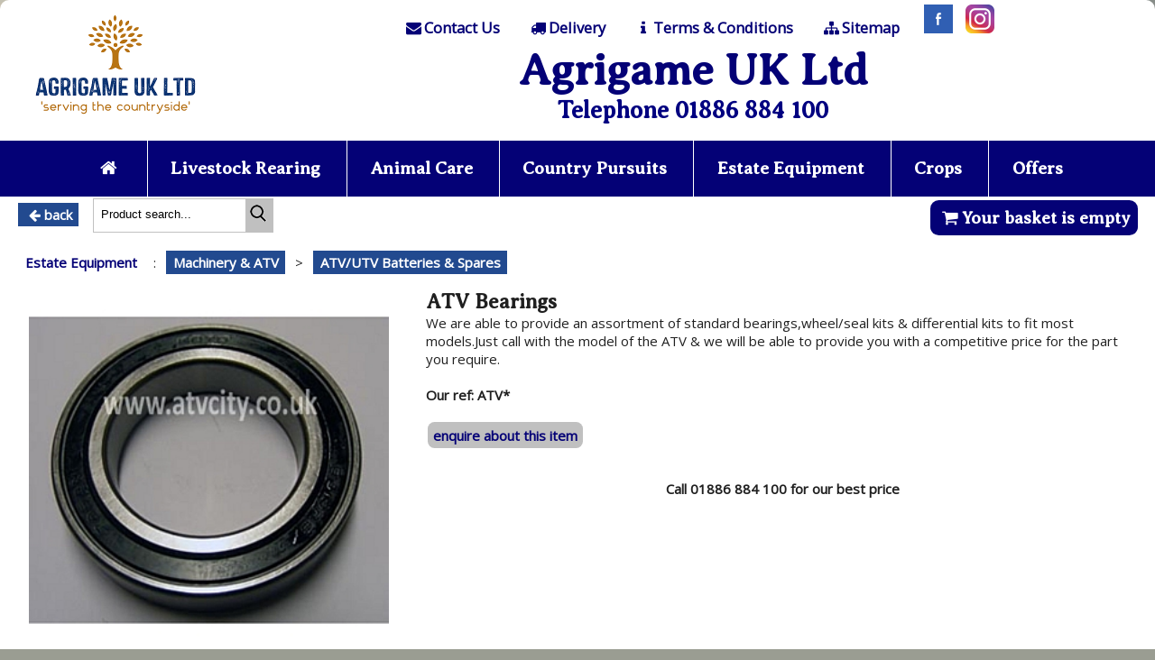

--- FILE ---
content_type: text/html
request_url: http://agrigame.co.uk/detail.asp?ID=491&name=ATV%20Bearings
body_size: 4615
content:

<!DOCTYPE html>
<html lang="en" >
<head>
<title>ATV Bearings from Agrigame UK Ltd.</title>
<meta name="Description" content="ATV Bearings from Agrigame UK Ltd - ATV Bearings ATV, We are able to provide an assortment of standard bearings wheel seal kits,  differential kits to fit most models Just call with the model of the ATV,  we will be able to provide you with a competitive price for the part you require, , " />
<meta name="Keywords" content="ATV Bearings,,,,,," />
<meta charset="UTF-8" />
<meta name="viewport" content="width=device-width, minimum-scale=1.0, maximum-scale=1.0" />
<script src="http://ajax.googleapis.com/ajax/libs/jquery/1.8.3/jquery.min.js"></script>
<script type="text/javascript" src="js/jquery.imagezoom.min.js"></script>
<script type="text/javascript" src="js/jquery.fb.js"></script>
<script type="text/javascript" src="js/tinybox.js"></script>
<link rel="stylesheet" href="fancybox.css" type="text/css" media="screen" />

<meta property="og:site_name" content="Agrigame UK Ltd" />
<meta property="og:title" content="ATV BEARINGS" />
<meta property="og:type" content="product" />
<meta property="og:price:amount" content="0.00" />
<meta property="og:price:currency" content="GBP" />
<meta property="og:url" content="http://agrigame.co.uk/detail.asp?ID=491&name=ATV%20Bearings" />
<meta property="og:description" content="ATV Bearings ATV, We are able to provide an assortment of standard bearings wheel seal kits,  differential kits to fit most models Just call with the model of the ATV,  we will be able to provide you with a competitive price for the part you require, ,  " />
<meta property="og:image" content="http://agrigame.co.uk/productpics/491-142846.jpg" />
<!---->
<!---->
<meta name="google-site-verification" content="cAdKnWIGZUuc-26xEQxjfe_6GqShM-jWB0C2UQLJi4E" />
<link rel="stylesheet" href="http://fonts.googleapis.com/css?family=Open+Sans:400&display=swap">
<link rel="stylesheet" href="style.css" type="text/css" media="screen" />
<link rel="stylesheet" href="rt.css" type="text/css" media="screen" />
<script type="text/javascript" src="jquery.form.js"></script>
<link rel="stylesheet" href="print.css" type="text/css" media="print" />

<link href='https://fonts.googleapis.com/css?family=Averia+Serif+Libre&display=swap' rel='stylesheet' type='text/css'>
<link href='https://fonts.googleapis.com/css?family=Slabo+27px&display=swap' rel='stylesheet' type='text/css'>
</head>
<body>
<noscript>
Nationwide suppliers of game rearing equipment and country products.
</noscript>
<span id="pagetop"></span><div id="headertop"></div><div id="header">	<div class="row tope" >
		<div class="bit-20 grid notmob" ><a href="default.asp" aria-label="Home page"><img src="logo.png" alt="AGRIGAME - Agricultural and game rearing supplies in the uk"  style='max-width:200px;' /></a></div>
		<div class="bit-80 grid" >		<a href="contact.asp" aria-label="Contact"><div class="toplinkbox"><i class="icon-mail"></i>Contact Us</div></a>		<a href="delivery.asp" aria-label="Delivery"><div class="toplinkbox"><i class="icon-truck"></i>Delivery</div></a>		<a href="terms.asp" aria-label="T & C"><div class="toplinkbox"><i class="icon-info"></i>Terms &amp; Conditions</div></a>
		<a href="sitemap.asp"><div class="toplinkbox"><i class="icon-sitemap"></i>Sitemap</div></a>
<a href="https://www.facebook.com/Agrigame/" target="_blank" id="sm_facebook" aria-label="Facebook"><div class='sprite facebook'></div></a>
<a href="https://www.instagram.com/agrigameuk" target="_blank" aria-label="Instagram"><div class='sprite insta'></div>
				<h1><a href="default.asp" aria-label="Home Page">Agrigame UK Ltd</a></h1>	<div class="notmob"><h3>Telephone 01886 884 100</h3></div>	</div>	</div></div><div id='mynav' class='noprint'><ul><li><a href='default.asp' aria-label='Home page'><span class='icon-home'></span></a></li><li><a href='javascript:;'>Livestock Rearing</a><ul><li><a href='products.asp?b=5&amp;name=Incubation' aria-label='Incubation product list'>Incubation</a></li>
<li><a href='products.asp?b=6&amp;name=Brooders' aria-label='Brooders product list'>Brooders</a></li>
<li><a href='products.asp?b=60&amp;name=Housing' aria-label='Housing product list'>Housing</a></li>
<li><a href='products.asp?b=38&amp;name=Rearing-Accessories' aria-label='Rearing Accessories product list'>Rearing Accessories</a></li>
</ul></li><li><a href='javascript:;'>Animal Care</a><ul><li class=' wide' ><a href='products.asp?b=39&amp;name=Feeding' aria-label='Feeding product list'>Feeding</a></li>
<li class=' wide' ><a href='products.asp?b=48&amp;name=Feeders' aria-label='Feeders product list'>Feeders</a></li>
<li class=' wide' ><a href='products.asp?b=49&amp;name=Drinkers-&amp;-Water-Fittings' aria-label='Drinkers &amp; Water Fittings product list'>Drinkers &amp; Water Fittings</a></li>
<li class=' wide' ><a href='products.asp?b=166&amp;name=Hygiene' aria-label='Hygiene product list'>Hygiene</a></li>
</ul></li><li><a href='javascript:;'>Country Pursuits</a><ul><li><a href='products.asp?b=52&amp;name=Clothing' aria-label='Clothing product list'>Clothing</a></li>
<li><a href='products.asp?b=323&amp;name=Footwear' aria-label='Footwear product list'>Footwear</a></li>
<li><a href='products.asp?b=46&amp;name=Fishing' aria-label='Fishing product list'>Fishing</a></li>
<li><a href='products.asp?b=51&amp;name=Shooting' aria-label='Shooting product list'>Shooting</a></li>
<li><a href='products.asp?b=53&amp;name=Gundogs' aria-label='Gundogs product list'>Gundogs</a></li>
<li><a href='products.asp?b=117&amp;name=Outdoor-Equipment' aria-label='Outdoor Equipment product list'>Outdoor Equipment</a></li>
</ul></li><li><a href='javascript:;'>Estate Equipment</a><ul><li><a href='products.asp?b=50&amp;name=Lamping' aria-label='Lamping product list'>Lamping</a></li>
<li><a href='products.asp?b=54&amp;name=Vermin-Control' aria-label='Vermin Control product list'>Vermin Control</a></li>
<li><a href='products.asp?b=234&amp;name=Machinery-&amp;-ATV' aria-label='Machinery &amp; ATV product list'>Machinery &amp; ATV</a></li>
<li><a href='products.asp?b=55&amp;name=Netting-&amp;-Fencing' aria-label='Netting &amp; Fencing product list'>Netting &amp; Fencing</a></li>
</ul></li><li><a href='javascript:;'>Crops</a><ul><li><a href='products.asp?b=57&amp;name=Seeds' aria-label='Seeds product list'>Seeds</a></li>
</ul></li><li class='last' style='border-right:none;'><a href='javascript:;'>Offers<i class='icon-down-dir'></i></a><ul><li class='last'><a href='products.asp?sp=1' >Sale Items</a></li><li class='last'><a href='products.asp?sp=2' >Clearance</a></li></ul></li></ul></div><div style="clear:both;"></div><div id="wrapper"><div class="row noprint">	<div class="bit-25 gird" style="min-height:40px;text-align:middle;"><a href="javascript:history.go(-1);" ><div class="catbox noprint" ><i class='icon-left-big'></i>back</div></a>	<div style="position:absolute;top:2px;left:90px;z-index:199;" id="searchbox"><div id="srch">	<form name="form12" method="post" action="products.asp">	<input class="srchinput" type="text" autocomplete="off" id="search" name="search_name" value="Product search..."  onkeyup="ajaxdropdown(this.value,'search')"  onfocus="if (this.value == &#39;Product search...&#39;) {this.value = &#39;&#39;;}" onblur="if (this.value == &#39;&#39;) {this.value = &#39;Product search...&#39;;}" />	<input type="hidden"  name="search_nameid" id="search_ID" value="" />	<button type="submit" value="search" class="srchbutton mybutton" ><!--<img src="graphix/search2.png" style="width:20px;height:20px;" title="Search" alt="Search" />--><img src="graphix/searchblack.png" style="width:20px;height:20px;" title="Search" alt="Search" />
</button>	</form>		</div><div id="search_dropdownbox" class="dropdownbox"><img src="graphix/loading.gif" alt="" /></div>	</div>	</div>	<div class="bit-75 grid text-right"><div id='cartDiv' ><a href='shoppingcart.asp' class='bigbutton'><i class='icon-basket'></i>Your basket is empty</a></div>	</div></div><div class="row" style="margin:0;padding:0;display:none;"><div class="bit-1 grid" style="margin:0;padding:0;">

		</div>
</div><!-- end first row -->



<div class='row'><div class='bit-1 grid'><div class='noprint'><div class='catbox nolink'>Estate Equipment</div>  &nbsp;:&nbsp;  <a href='products.asp?b=234&amp;name=Machinery-&amp;-ATV'><div class='catbox'>Machinery &amp; ATV</div></a> &nbsp;&gt;&nbsp; <a href='products.asp?b=234&amp;c=240&amp;name=ATV/UTV-Batteries-&amp;-Spares' ><div class='catbox'>ATV/UTV Batteries &amp; Spares</div></a>&nbsp; &nbsp;<br /></div></div></div>



<div class="row">
        <div class="bit-35 grid text-centre">
		<div id="zoomsurround"><img id="myimagezoomer" class="cloudzoom" src='productpics/491-142846.jpg' data-cloudzoom="zoomImage:'productpics/wide_491-142846.jpg',zoomPosition:'inside', zoomOffsetX:0 " alt='ATV Bearings' ><span class='noprint'> mouseover image above to zoom click to enlarge </span><div id="zoomslider"><img class = 'cloudzoom-gallery' src='productpics/th_491-142846.jpg' data-cloudzoom = "useZoom: '.cloudzoom', zoomPosition:'inside',image: 'productpics/491-142846.jpg', zoomImage: 'productpics/wide_491-142846.jpg'" alt='ATV Bearings'><img class = 'cloudzoom-gallery' src='productpics/th_491-142917.jpg' data-cloudzoom = "useZoom: '.cloudzoom', zoomPosition:'inside',image: 'productpics/491-142917.jpg', zoomImage: 'productpics/wide_491-142917.jpg'" alt='ATV Bearings'><img class = 'cloudzoom-gallery' src='productpics/th_491-142924.jpg' data-cloudzoom = "useZoom: '.cloudzoom', zoomPosition:'inside',image: 'productpics/491-142924.jpg', zoomImage: 'productpics/wide_491-142924.jpg'" alt='ATV Bearings'><img class = 'cloudzoom-gallery' src='productpics/th_491-143028.jpg' data-cloudzoom = "useZoom: '.cloudzoom', zoomPosition:'inside',image: 'productpics/491-143028.jpg', zoomImage: 'productpics/wide_491-143028.jpg'" alt='ATV Bearings'></div>actual item may vary slighty from image</div><div style='clear:both'></div><br /><div id='vids'><div class='noprint' style='margin:5px auto;width:250px;'></div></div></div><div class='bit-65 grid' style='padding-left:20px;'><h2>ATV Bearings</h2>We are able to provide an assortment of standard bearings&#44;wheel/seal kits &amp; differential kits to fit most models.Just call with the model of the ATV &amp; we will be able to provide you with a competitive price for the part you require.<br /><br /><b>Our ref: ATV*</b><br /><br /><a class="editmode fancybox.iframe buttong mybutton small noprint" href="productforms.asp?PID=491&amp;f=1">enquire about this item</a><div class='bit-1 grid' style='vertical-align:top;'><div style='clear:both;height:1px;'></div><div id='priceradios'></div><div style='clear:both;height:10px;'></div><div style='clear:both;height:10px;'></div></div><div class='bit-1 text-centre'><span id='myaddeddiverror491' class='productaddeddiverror noprint'  ></span> <a href='shoppingcart.asp'><span id='myaddeddiv491' class='productaddeddiv noprint' ><img src='graphix/tic.gif' alt='' /> added to basket &nbsp;view basket</span></a><div class='elementcarty noprint' ><span class='hugeblu'><b>Call 01886 884 100 for our best price</b><br /></span></div></div><div class='printonly'><h2><b>Call 01886 884 100 for our best price</b><br /></h2></div></div></div>
<!--
-->
<div class="footermessage noprint">
<div itemscope itemtype="http://schema.org/Product">
<link itemprop="url" href="http://agrigame.co.uk/detail.asp?ID=491&name=ATV%20Bearings" rel="author"/>
<a itemprop="url" href="http://agrigame.co.uk/detail.asp?ID=491&name=ATV%20Bearings"><span itemprop="name" style="display:block;"><strong>ATV BEARINGS</strong></span></a>
<meta itemprop="description" content="ATV Bearings ">
<img itemprop="image" src="http://agrigame.co.uk/productpics/491-142846.jpg" style="max-width:140px;" alt="ATV Bearings">
<span itemprop="offers" itemscope itemtype="http://schema.org/Offer">
<meta itemprop="priceCurrency" content="GBP" />
<span itemprop="price">&pound;<b>Call 01886 884 100 for our best price</b><br /></span>
<link itemprop="itemCondition" href="http://schema.org/NewCondition" />New</span>
</div>
</div>
<script>
function doPic(t){$("#mpic").fadeOut("fast",function(){$("#mpic").load(function(){$("#mpic").fadeIn()}),$("#mpic").attr("src",t),$("#zview").attr("href",t)})}$(function(){$(".tab_content").hide(),$("ul.tabs li:first").addClass("active").show(),$(".tab_content:first").show(),$("ul.tabs li").click(function(){$("ul.tabs li").removeClass("active"),$(this).addClass("active"),$(".tab_content").hide();var t=$(this).find("a").attr("href");return $(t).fadeIn(),!1}),$("#magnify").click(function(){$.fancybox([],{padding:0,transitionIn:"none",transitionOut:"none",type:"image",changeFade:0})}),$("#myimagezoomer").bind("click",function(){var t=$(this).data("CloudZoom");return t.closeZoom(),$.fancybox.open(t.getGalleryList()),!1}),$(".various").fancybox(),$(".editmode").fancybox({autoSize:!1,width:450,height:450})});
</script>
<!--
-->
<div class='row'><div class='bit-1 text-centre'></div></div><div class="row">		<div class="bit-1 text-centre noprint"><hr class='grn'><br /><a href="https://www.facebook.com/Agrigame/" target="_blank" id="sm_facebook2" aria-label="facebook" ><div class='sprite facebook'></div></a> &nbsp; <a href="catalogue.asp" class='sitemaplink'><i class="icon-info"></i>Request a catalogue</a>
<div class="smally"><b>Cookies</b> - our website uses cookies in order to work correctly  - by using this website you agree to accept the use of these cookies.</div>      </div></div><br /></div><div id="footer"><br /><p> &nbsp; &copy; agrigame.co.uk &nbsp;  &nbsp; Agrigame UK Ltd. &nbsp; Serving The Countryside &nbsp;  &nbsp;  &nbsp; site by <a href="http://web-informed.com" target="_blank" class="footerlink">web informed</a> </p><br />
</div><script type="text/javascript" src="js/jquery.backstretch.min.js"></script><script type="text/javascript">$(function(){	$.backstretch("nbg.jpg");});</script><!--   --><div class="footermessage noprint"><h1>Agrigame UK Ltd, Nationwide suppliers of game rearing equipment and country products.</h1><</div></body></html>


--- FILE ---
content_type: text/css
request_url: http://agrigame.co.uk/style.css
body_size: 24976
content:
* {  margin: 0;  padding: 0;  box-sizing: border-box; }

html, body { height: 100%; font-size: 62.5%; }

body {  font-size: 1.5em; /* currently ems cause chrome bug misinterpreting rems on body element */
  font-weight: 500;
background:#9A9D92;
color: #202020;
font-family: 'Open Sans', sans-serif;
}


#pageloaded {width:98%;text-align:center;background:black;color:white:padding:2em; opacity: 0.8;font-size:3em;}

a:link, a:visited, a:active { text-decoration:none;outline: 0; 	color:#040176;		}
a:hover { text-decoration:none;							color: black;		}
.backlink a:link, .backlink a:visited  {font-weight: bold;	font-size:1em;padding:5px;margin-top:2px;background:purple;}
.footerlink, a.footerlink:link, a.footerlink:visited, a.footerlink:hover  {color:silver;}
a.current:link, a.current:visited {	color: white;}

/* ---------------------- */

#wrapper {background:white;margin:0 auto;max-width:1200px;min-height:200px;padding:0px 0;margin-top:0px;

border-radius:0 0 10px 10px;
/*
  the order top-left, top-right, bottom-right, bottom-left
border-radius:10px;
*/
}

#headertop{height:0px;}

#header{margin:0px auto ;min-height:100px; text-align:center; position:relative;background:white;max-width:1200px;color:navy;border-radius:10px 10px 0 0;
/*
border-radius:10px 10px 0 0;
*/
}

#footer {text-align:center;font-size:0.8em;color:silver;	clear:both;} 

.footermessage{display:none;}

/*--- HEADINGS ---*/
h1, h2, h3, h4, h5, h6, .biggy {font-family: 'Averia Serif Libre', cursive;}

 /*   ==============================   */

img{width:100%;	height:auto;	color:#c00;}
table{border-collapse:collapse;}
.printonly{display:none;}
p {  margin-top: 0; }
.text-centre{text-align:center;}
.text-left{text-align:left;}
.text-right{text-align:right;}
.inner{padding:0 0.5em;margin:0 auto;}
.rred{color:red;}
.grn{color:green;}
.blk{color:black;}
.blu{color:blue;}
.smally{font-size:0.7em;}
.tiny{font-size:0.7em;font-weight:normal;}
.norm{font-family:Arial, Helvetica, sans-serif;font-weight:normal;background:transparent;font-size:0.75em;}
.notmob{display:block;}
.mobonly{display:none;}
.null {display:none;}

.productselect{margin:10px 0;   font-size: 1em;} /* detail options select */

.styled-select {margin-bottom:10px ; width: 90%;}
.styled-select select {
   background: transparent;
   border: none;
   height: 2em;
   padding: 0px; /* If you add too much padding here, the options won't show in IE */
/*   width: 268px; */
  width: 100%;
}

.semi-square {   border: 1px solid #ccc;
   -webkit-border-radius: 5px;
   -moz-border-radius: 5px;
   border-radius: 5px;
}
/*---------------------------*/

.discountbox {max-width:600px;   border: 1px solid #0070CA;    color: #00529B;    background-color: #fff;margin:10px auto;padding:5px;
-moz-border-radius:.5em;-webkit-border-radius:.5em;border-radius:.5em;}

.productaddeddiv, .productaddeddiverror {display:none;color:green;font-size:11px;background:#D7FFD7;margin:0px auto;font-weight:bold;
text-align:center;width:90%;padding:3px;
     -moz-border-radius: 6px;
    -webkit-border-radius: 6px;
    -khtml-border-radius: 6px;
    border-radius: 6px;border:1px solid green;font-family:Arial, Helvetica, sans-serif;margin-bottom:1px;}

.productaddeddiverror {color:red;background:pink;border:1px solid red;}
.productaddeddiv img {height:15px;width:20px;}

.productcost {	font-size:1.5em;font-weight: bold;
background-color:transparent;border:0px solid #fff;padding:1px;
} /*---------like hugeblu------------------*/


.textbox {margin:5px;       background-color : white;  color : black; font-family:sans-serif;  font-size:1em;	padding:5px;border:1px solid #CCC;border-radius:3px; } 

.iconlink{width:30px;height:30px;}

ul.spec {	margin:0.25em 0;	list-style-position: inside; 	}
ul.check {	margin-left:0em;margin-top:10px;	list-style-position: inside;	}


hr.blk {    border: 0;    height: 1px;
    background: -moz-linear-gradient(left center, transparent, black, transparent);
    background: -webkit-gradient(linear, left center, right center,
                                 color-stop(0, transparent),
                                 color-stop(0.5, black),
                                 color-stop(1, transparent));
}

hr.grn {    border: 0;    height: 1px;
    background: -moz-linear-gradient(left center, transparent, black, transparent);
    background: -webkit-gradient(linear, left center, right center,
                                 color-stop(0, transparent),
                                 color-stop(0.5, #CCE953),
                                 color-stop(1, transparent));
}
/* ------------ NAV ---------- */


#mynav{margin:0 auto;text-align:center;padding:0;margin-top:0px;padding-top:0;	 width:100%;	 background: #040176 ;
font-family: 'Averia Serif Libre', cursive;

/*font-family: 'Slabo 27px', serif;*/
}

#mynav ul {  text-align: left;  display: inline;  margin: 0;  list-style: none;}
#mynav ul li {min-width:40px;text-align:center; 	  font-weight: bold; font-size:1.3em;
border-right: 1px solid white;  display: inline-block;  margin-right: -4px;  position: relative;
  -webkit-transition: all 0.2s;  -moz-transition: all 0.2s;  -ms-transition: all 0.2s;  -o-transition: all 0.2s;  transition: all 0.2s;}

#mynav ul li a{ display: block;width:100%;height:100%;text-align:left;margin:0;cursor:pointer; color:white;padding:1em 0.5em;	/* top row padding */ }

/* ------ dropdown ------ */
#mynav ul li ul {  padding: 0;  position: absolute;   		top: 3em; 	width: 190px;	/* dropdown positioning and width */
left: 0;  display: none;  opacity: 0;  visibility: hidden;  -webkit-transiton: opacity 0.2s;  -moz-transition: opacity 0.2s;  -ms-transition: opacity 0.2s;  -o-transition: opacity 0.2s;  -transition: opacity 0.2s;}

#mynav ul li ul li {padding :0;  display: block;   border-top:0px; z-index:10000; font-size:0.85em;   background:black; border:1px solid silver;}
#mynav ul li:hover ul {  display: block;  opacity: 1;  visibility: visible;}
#mynav ul li ul li a { display: block;width:100%;height:100%;text-align:left;margin:0;cursor:pointer; padding: 12px 5px; }	/* dropdown padding */
#mynav ul li ul li a:hover{color:black; background:silver;} 
#mynav ul li.last ul {  left: auto;  right: 0px;   /* width:100px; */   }

#mynav li.wide {  left: auto;  right: 0px;    width:250px;  }

/* #mynav ul li.last {border-right:none;} */

#mynav ul li.redr {border-left:1px solid white;border-right:none;}
#mynav ul li.redr a{background:red;color:#fff;}
#mynav ul li.redr a:hover{background:#800000;color:white;}

/* ===================================*/
.sprite { background: url(graphix/socialsprites.png) no-repeat top left; width: 32px; height: 32px; display:inline-block; margin-top:10px auto;margin-left:10px;} 
.sprite.facebook { background-position: 0 0; } 
.sprite.twitter { background-position:-32px 0px; }
.sprite.youtube { background-position:-64px 0px; }
.sprite.insta { background-position:-96px 0px; }
.sprite.linkedin { background-position:-128px 0px; }
.sprite.pint { background-position:-160px 0px; }
.sprite.rss { background-position:-192px 0px; }


												#wrapper , #header {max-width:1600px;} /* ============ MAX WIDTH =======================*/



.circle {width: 20px;height: 15px;background: white;border:1px solid silver;	border-radius: 50%;margin-right: 3px;}


/* ===================================*/
#srchouter{position:relative;text-align:left;width:210px;}
#srch{position:relative;					border:1px solid 	silver	 ; 
width:200px;height:38px;border-radius:0px; background:white;}
.srchinput{margin: 2px;padding-left:5px;width:150px;height:30px;border:1px solid #fff;}
.srchbutton {float:right;background: silver ;width:30px;border:0px;height:36px;margin:0px;cursor: pointer;}
#srch img{width:15px;height:15px;}

/*
input[type="radio"], input[type="checkbox"] {        display: none;    }
*/

input[type="checkbox"] { opacity: 0;}
input[type="radio"] { opacity: 0;}
label {line-height:30px;   margin-left:-15px;     padding-left: 23px;   min-width:120px;    background: url('graphix/chks.png') no-repeat top left;  }
input[type="checkbox"] + label,    input[type="radio"] + label   {  background-position: 0 -4px; width: 25px; height: 25px;  }

input[type="checkbox"]:checked + label, input[type="radio"]:checked + label {
background: /*gold*/ url('graphix/chks.png') no-repeat top left; 
 background-position: 0 -25px; width: 25px; height: 25px; 
/*border:1px solid gold; padding-right:5px;*/
}

.ibxy{display:inline-block;}

/* ----------- mydropdown ------------- */
.dropdownouter {width:100%;position:relative;z-index:3000;}
.dropdowntable td a{display: block;padding:10px;border:0;		font-size:14px;}
.dropdowntable tr:hover { background: white; }
a.dropdown:link, a.dropdown:visited {color:black;text-decoration : none;}
a.dropdown:hover, a.dropdown:active {color:blue;}
.dropdowninput {background-color :white;width:95%;border : 1px solid #C0C0C0;padding : 2px ;color : black; font-size:14px;}  

.dropdownbox{position:absolute;top:18;left:0;width:100%;  width:550px;	text-align:left;z-index:9999;display:none;}

.dropdownresults{width:100%;margin:0;padding:0px;position:relative;z-index:9999;	background: #eee;
border:1px solid silver;border-right:2px solid #404040;border-bottom:2px solid #404040;
}
/* --------------------- */

#rtreturn{line-height:1em;color:red;font-weight:bold;margin:0 0 10px 30%;font-family: Helvetica, Sans-Serif;font-size:1em;text-align:left;}
#rtsent{line-height:1em;color:red;font-weight:bold;margin:0 0 10px 10px;font-family: Helvetica, Sans-Serif;font-size:1em;color:green;background:white;border-radius:5px;padding:5px;display:none;text-align:center;}
.rtform{ width:98%;	margin:10px auto ;border:0px solid black;
display: inline-block;float:none;position:relative;
border-radius:10px;padding:10px 0;background:#eee;text-align:center;

/* max-width:800px; */
}
.rtform fieldset{border:0px;}
.rtform label.textbox-label{text-align:right;   background:transparent;font-size: 1.0em;
	width:20%;	display:inline-block;	float:left;	height:20px;
	margin-bottom:10px;padding-right:5px;}

.rtform label span{	font-size:9pt;	color: red;	padding-right:3px;}
.rtform input, textarea, select{	background-color:#fff;	color:#000;	font-size:10pt;font-family: Sans-Serif; 
	width:70%;margin:-7px 0px 15px 0px;	padding:5px;border:1px solid #CCC;border-radius:3px;}
.largertextarea, .largertextarea:focus{width:70%;	margin-top:0px;}

.rtformbutton{	color:#fff;	background-color:#08ABF0;
padding:5px 10px;	width:auto !important;border-radius:5px;}
a.rtformbutton:link, a.rtformbutton:visited {color : #fff;text-decoration : none;}

.rtformbutton:hover{width:auto !important;	background-color:#234B90;}


.cform{ width:98%;	margin:10px auto ;border-radius:10px;padding:10px 0;background:#eee;text-align:center;}
.cform fieldset{border:0px;}
.cform label.textbox-label{text-align:right;   background:transparent;font-size: 1.0em;
	width:20%;	display:inline-block;	float:left;	height:20px;
	margin-bottom:10px;padding-right:5px;}
.cform label span{	font-size:9pt;	color: red;	padding-right:3px;}



/* ------------------- button--------------------------- */
.buttong, .bigbutton {
font-family:Arial, Helvetica, sans-serif;
font-family: 'Open Sans', sans-serif;
border:0;
font-weight:bold;
	display: inline-block;
	zoom: 1; /* zoom and *display = ie7 hack for display:inline-block */
	*display: inline;
	vertical-align: baseline;
	margin: 0 2px;
	outline: none;
	cursor: pointer;
	text-align: center;
	text-decoration: none;
	font-size: 1.25em ;
	padding: .5em 2em .55em;

	-webkit-border-radius: .5em; 
	-moz-border-radius: .5em;
	border-radius: .5em;
/**/
}

.buttong:hover {text-decoration: none;background:black;}
.buttong:active {position: relative;top: 1px;}


.bigdisc {padding:8px;	border-radius: 0px;}
.bigrounded {padding:8px 8px 8px 8px;	/*border-radius: 0px;*/ }
.large2 {	font-size: 14px;	padding: .4em 1.5em .42em;}
.medium {	font-size: 1em;	padding: .4em 1.5em .42em;}
.small {	font-size: 1em;	padding: 0.3em 0.4em;}
.mini {	font-size: 0;	padding: 0;	border-radius: 5px;margin:5px 5px 0 5px;}
.min {	font-size: 1em;	padding: 0.4em; margin:0 5px;}


.nill{	font-size: 12px;padding:0;margin:5px;}

/* --------------------------------------------- */
/* ============================= */
/* =========== customise =========== */
/* ============================= */

.buttong a:link, .buttong a:visited {color: #224A8F;font-weight: bold;}

.mybutton {FONT-WEIGHT: bold;	color: #224A8F;	border: solid 0px #538312;	background: silver;}
.mybutton:hover {	color: white;	background: #224A8F;}
.mybutton:active {	color: white;	background: #224A8F;}

/* ===
.buttong a:link, .buttong a:visited {color: white;font-weight: bold;}
.mybutton {FONT-WEIGHT: bold;	color: white;	background: green;}
.mybutton:hover {	color: white;	background: #004000;}
.mybutton:active {	color: white;	background: #004000;}
=== */

.bigbutton{padding:8px 8px 8px 8px;background:#040176;color:white;font-family: 'Averia Serif Libre', cursive;}
a.bigbutton:link, a.bigbutton:visited  {color: white;text-decoration:none;}
a.bigbutton:hover {background:#224A8F;color: white; text-decoration:none;}

h1{font-size:3.25em; }
h2{font-size:1.5em;  }  /* used for product name on details page */
h3{font-size:1.75em; margin-bottom:0.5em;} /* page heading and sitemap box title */
h4{font-size:1.2em;	margin:0;  font-weight:bold; } /* used for featured items bar text */
h5{font-size:1.2em; margin:0; font-weight:bold; color:#040176 ; } /* font-family:sans-serif;used for product name in list page and shopping cart*/
h6{font-size:1.5em; color:red;} /* used for blog headings */

h1 a:link, h1 a:visited, h1 a:hover {text-decoration:none;outline: 0;color:#040176;}

#mynav ul li a{color:white;font-weight:bold;  /* */ }
#mynav ul li a:hover {   color: #040176;	 background: white;}
#mynav ul li ul li {    border:1px solid #224A8F; border-top:0px; font-size:0.8em; }
#mynav ul li ul li a{ color:#040176;background:white;}
#mynav ul li ul li a:hover{color:white; background:#040176;} 


.catbox {display:inline-block;margin:3px;background:#224A8F;color:white;  
font-size:1em;font-weight:bold;
padding:0.2em 0.5em;
/* text-transform:uppercase; 
border-radius:5px;border:1px solid silver;border-radius:3px;border:
*/
text-decoration:none;
}


.catbox:hover{color:  #040176;	 background: gold ;}
.nolink{border:0;color: #040176;background:white; }
.nolink:hover{background:white; color: #040176;} 
.chosen{color: #040176;	border:1px solid white;			 background: gold ;}


.catboxbig{padding:10px 5px;font-weight:bold;background:#040176;margin:5px;}

.associatedbox {background:#fff;border-radius:2px;padding: 10px;display:inline-block;max-width:150px;margin:5px;font-size:0.8em;border:1px solid silver;min-height:180px;vertical-align:top;}



.toplinkbox {color:#040176;display:inline-block;margin:5px;background:transparent;font-size:1.1em;font-weight:bold;padding:0.1em 0.5em;border-radius:5px;text-decoration:none;}
.toplinkbox:hover {color:black;}



.sitemapbox, .sitemapboxoffers  {padding:10px;text-align:left; margin:10px 5px;display:inline-block;vertical-align:top;
background: #E5EBF3;
border:1px solid #ccc;background:#eee;    border-radius: 0px;margin-bottom:20px;width:280px;}



#graybar {text-align:center;width:100%;background:#eee;padding:5px 0px;border: 1px solid #3F867E;}

.elementcarty{min-height:90px;text-align:center;background:transparent;border-radius:0px;padding:0 5px 3px 5px;min-width:240px;}

.especialy{position:absolute;top:0px;left:5px;width:60px;height:18px;background: url(graphix/specl.png) no-repeat;}

.roundbox {text-align:left;width:100%;background:#eee;padding:10px;border: 3px solid blue;
    border-radius: 10px;
}



/* ============================= */
/* =========== end customise =========== */
/* ============================= */


.shadowbox {border:0px solid silver;padding:3px;min-width:128px;display:inline-block;margin:5px;border-radius:3px;
-webkit-box-shadow: 2px 2px 12px -1px rgba(128,128,128,1);
-moz-box-shadow: 2px 2px 12px -1px rgba(128,128,128,1);
box-shadow: 2px 2px 12px -1px rgba(128,128,128,1);
}


.rating{font-family:Arial, Helvetica, sans-serif;	width:80px;	height:16px;
	margin:0 0 0px 0;	padding:0;	list-style:none;	clear:both;	position:relative;
	background:  url(graphix/star-matrixorig.gif) no-repeat 0 0;}
/* add these classes to the ul to effect the change to the correct number of stars */
.nostar {background-position:0 0}
.onestar {background-position:0 -16px}
.twostar {background-position:0 -32px}
.threestar {background-position:0 -48px}
.fourstar {background-position:0 -64px}
.fivestar {background-position:0 -80px}
ul.rating li {display:inline; list-style:none;
	cursor: pointer;
 /*ie5 mac doesn't like it if the list is floated\*/
	float:left;
	/* end hide*/
	text-indent:-999em;
}
ul.rating li a {position:absolute;	left:0;	top:0;	width:16px;	height:16px;	text-decoration:none;	z-index: 200;}
ul.rating li.one a {left:0}
ul.rating li.two a {left:16px;}
ul.rating li.three a {left:32px;}
ul.rating li.four a {left:48px;}
ul.rating li.five a {left:64px;}
ul.rating li a:hover {	z-index:2;	width:80px;	height:16px;	overflow:hidden;	left:0;		background: url(graphix/star-matrixorig.gif) no-repeat 0 0}
ul.rating li.one a:hover {background-position:0 -96px;}
ul.rating li.two a:hover {background-position:0 -112px;}
ul.rating li.three a:hover {background-position:0 -128px}
ul.rating li.four a:hover {background-position:0 -144px}
ul.rating li.five a:hover {background-position:0 -160px}

#starbox div, #starboxg div  {left:0px; bottom:0px; background-position:left top;font-size:10px;font-family:Arial, Helvetica, sans-serif;}
/* end rating code */

/* -------- */
#starRater {position:relative; margin:0px; overflow:hidden; zoom:1;font-size:10px;z-index:5;font-family:Arial, Helvetica, sans-serif;}
#starRater ul {width:160px; margin:0; padding:0;}
#starRater li {display:inline; list-style:none;}
#starRater a, #starRater b {background:url(graphix/star-rate.png) left top repeat-x;}
#starRater a {float:right; margin:0 80px 0 -144px; width:80px; height:16px; background-position:left 16px; color:#000; text-decoration:none;}
#starRater a:hover {background-position:left -32px;}
#starRater b {position:absolute; z-index:-1; width:80px; height:16px; background-position:left -16px;}
#starRater div b {left:0px; bottom:0px; background-position:left top;}
#starRater a span {position:absolute; left:-300px;}
#starRater a:hover span {left:90px; width:100%;}




.google-maps { position: relative;        padding-bottom: 75%;         height: 0; overflow: hidden;}
.google-maps iframe {position: absolute;top: 0; left: 0; width: 100% !important; height: 100% !important; }



ul.tabs { margin: 0; padding: 0; list-style: none; height: 33px; /*--Set height of tabs--*/
 width: 100%; display: block;}
ul.tabs li {border-radius: 3px 3px 0px 0px;  float: left; margin: 0; padding: 0; height: 32px; 
 line-height: 32px; /*--Vertically aligns the text within the tab--*/
 border-bottom: 1px solid #ccc; border-left: 0px solid white; overflow: hidden; position: relative; background: #eee;margin-right:3px;}

ul.tabs li a {border: 1px solid #ccc;  text-decoration: none; display: block; font-size: 1em; padding: 0 15px; outline: none;}

html ul.tabs li.active, html ul.tabs li.active a:hover  { /*--Makes sure that the active tab does not listen to the hover properties--*/
 background: white; border:1px solid silver;border-bottom:0;}
ul.tabs li a:active { background: white;}

.tab_container {margin-top:-2px; background: white; overflow: hidden; clear: both;float: left; width: 100%; margin-bottom: 5px;border:1px solid #ccc;}
.tab_content {text-align:left; padding: 15px 18px 10px; font-size: 1em;}
.tab_content p {margin-bottom: 1em;}


/* --------------------------------------- */
ul {    list-style-position: inside;}
#blogcats{text-align:right;padding-right:10px;}
#blogsrch{position:relative;width:250px;height:32px;background:white;border:1px solid #000;float:right; 
border-radius:5px; 	-moz-border-radius:5px;	-webkit-border-radius:5px;}
.blogsrchinput{margin: 2px;padding-left:5px;width:180px;height:25px;border:1px solid #fff;}
.blogsrchbutton {float:right;background: #9DE6D2;
width:30px;border:0px;height:28px;margin:1px;cursor: pointer;}


/* --------------------------------------- */

#zoomer {margin:0 auto;border:0px solid silver;max-width:300px;height:340px;font-size:0.8em;text-align:center;}
#zoomerbottom {text-align:center;font-size:0.8em;margin-top:3px;}
.zthumbnail { margin:0px; padding:0px; outline:none;}
.zthumbnail img {border:1px solid silver;max-width:70px;}
.zthumbnaily img {border-top:0px;}


            #zoomsurround {border:0px solid #ccc;padding:1px 1px 10px 0px;text-align:center;font-size:0.7em;
                width:100%;
                min-width: 200px;
                max-width: 400px;
			margin:0 auto;
            }
            
            /* Image expands to width of surround */
            img.cloudzoom { width:100%; }
            
            /* CSS for slider - will expand to width of surround  max-height:100px;*/
            #zoomslider {margin;0; border-top:0px solid #eee; position:relative; }

#zoomslider img {width:70px;height:70px;border:1px solid silver;}
#zoomsurround .zoomdescription{height:20px;background:#eee;font-size:width:100%;font-family:Arial, Helvetica, sans-serif;text-align:center;position:absolute;left:0;bottom:0;}


/*------------------------------------*/
/*------------------------------------*/
/* -- grid -- */

.row {min-height:10px;position:relative;background:transparent;  margin: 0 auto;   width:98%; margin: 0 auto 5px;}
.row:after {    content: "";    display: table;    clear: both; }

[class*='bit-'] {
  float: left;
  padding: 0.3em; 
/*   								border:1px dashed red;		*/
				
			
}

.rtol {
  float: right;
  padding: 0.3em; 
/*   
 background:cyan;border:1px solid red;
 */
}
.tope{margin:0px 0;padding-bottom:0;width:100%;}
.tope2{margin:10px 0;padding-bottom:0;}

.bit-1 {  width: 100%; }
.bit-10 {  width: 10%; }
.bit-125 {  width: 12.5%; }
.bit-15 {  width: 15%; }
.bit-20 {  width: 20%; }
.bit-25 {  width: 25%; }
.bit-27 {  width: 27%; }
.bit-30 {  width: 30%; }
.bit-33 {  width: 33.3%; }
.bit-35 {  width: 35%; }
.bit-40 {  width: 40%; }
.bit-50 {  width: 50%; }
.bit-60 {  width: 60%; }
.bit-65 {  width: 65%; }
.bit-70 {  width: 70%; }
.bit-73 {  width: 73%; }
.bit-75 {  width: 75%; }
.bit-80 {  width: 80%; }
.bit-85 {  width: 85%; }
.bit-90 {  width: 90%; }

/* --  -- */
@media (max-width: 30em) {
	.grid {width:100%; background:transparent;}
	.notmob{display:none;}
	.mobonly{display:block;display:inline;}

	h1, h2, h3, h4, h5, h6, sitemaplinksmall {

	font-style: normal;
	font-weight: bold;
	font-size:1.1em;
	}

	h1{font-size:2em}
	h2, h3{font-size:1.3em}

	.dropdownbox{width:280px;}

#blogcats{text-align:center;}
#blogsrchy{float:left; }
#zoomsurround{width:50%;}
#container {width:99%;margin-left:0px;padding-left:0;}
.elementy{width:90%;}





}


@media only screen and (min-width : 320px) and (max-width : 580px) {
	body {-webkit-text-size-adjust: none;}
}


/* --  -- */

@media only screen and (max-width: 720px) {

	#headertop{display:none}
	.grid {width:100%; background:transparent;}

	.notmob{display:none;}
	.mobonly{display:block;display:inline;}

	.half {width:50%;}

	h1{font-size:2em}
	h2, h3{font-size:1.3em}

.sitemapbox{max-width:250px;}

#mynav{display:block;}
#mynav ul li {font-size:1em;}
#mynav ul li ul li { font-size:1em; }
.toplinkbox {font-size:1em;margin:0px;}

#blogcats{text-align:center;}
#blogsrchy{float:left; }
#zoomsurround{width:50%;}


.rtform input,.rtform textarea,.rtform select{	width:98%;}

#foptions{width:100%;}

.elementy{width:250px;}
.listviewy .thepic{width:100%;} 
.listviewy .thedetails{width:100%;} 
.listviewy .prodname{height:4em;} 
.listviewy .thebuttons{width:100%;} 

.listviewy .elementcarty{margin:0px;}

 .listviewy .thedetails{display:none;} 
/**/

}



@media (min-width: 1200px) { 
#mynav ul li a{padding:1em 1.5em;}

}



/* 
@media (min-width: 1200px) { 

#mynav ul li a{font-size:1.25em;}
#mynav ul li ul { top: 4em; }
#mynav ul li ul {  width: 250px;}
#mynav li.wide {  width: 280px;}

#mynav ul li a{ display: block;width:100%;height:100%;text-align:left;margin:0;cursor:pointer; color:red;padding:1em 3em;	/* top row padding */ }







h1{font-size:3em;}

}
*/


--- FILE ---
content_type: application/x-javascript
request_url: http://agrigame.co.uk/jquery.form.js
body_size: 13367
content:

//-------------------

function isNumeric(nu) { 
      return !isNaN(parseFloat(nu)) && isFinite(nu); 
}

//----------------------------
function subtractQtycart(myitem){
//alert(myitem);
	if(document.getElementById("qty_"+myitem).value  < 0){
			//	return;
	} else { 
		var lesqty=parseInt(document.getElementById("qty_"+myitem).value);
		lesqty=lesqty-1
		document.getElementById("qty_"+myitem).value=lesqty;
		document.getElementById("qty_b"+myitem).innerHTML=lesqty;
		document.cartform.submit();
	}

}



function addQtycart(myitem){
//alert(myitem);
var adqty=parseInt(document.getElementById("qty_"+myitem).value);
adqty=adqty+1
document.getElementById("qty_"+myitem).value=adqty;
document.getElementById("qty_b"+myitem).innerHTML=adqty;
document.cartform.submit();
}

//----------------------------

function evoucher(myitem,theval){


	 if (isNumeric(theval)){
		//alert(theval + " IS a number ");

		document.getElementById("pprice"+myitem).value=theval;
		var oldcost=parseFloat(document.getElementById("pprice"+myitem).value);
		var adqty=parseInt(document.getElementById("qty_"+myitem).value);
		document.getElementById("displaycost"+myitem).innerHTML=(oldcost*adqty).toFixed(2);


	 }else{
		alert(theval + " should be a number please");
	 }


}
//----------------------------


function hideadded(myitem){
//alert("hidden");
		document.getElementById('myaddeddiv'+myitem).style.display = 'none';
}



function docostoption(theval,myitem){
//checkbox priced options
//alert(theval+myitem);
var newcost=( parseFloat(theval) ).toFixed(2);
var leqty=parseInt(document.getElementById("qty_"+myitem).value);
		document.getElementById("displaycost"+myitem).innerHTML=(newcost*leqty).toFixed(2);
		document.getElementById("pprice"+myitem).value=newcost; 	//price input
		document.getElementById('myaddeddiv'+myitem).style.display = 'none';
		document.getElementById('myaddeddiverror'+myitem).style.display = 'none';
}

//----------------------------------

function addQtydetail(myitem){
//alert(myitem);
var oldcost=parseFloat(document.getElementById("pprice"+myitem).value);
var adqty=parseInt(document.getElementById("qty_"+myitem).value);
adqty=adqty+1
document.getElementById("qty_"+myitem).value=adqty;
document.getElementById("qty_b"+myitem).innerHTML=adqty;
document.getElementById("displaycost"+myitem).innerHTML=(oldcost*adqty).toFixed(2);
}

function subtractQtydetail(myitem){
//alert(myitem);
	if(document.getElementById("qty_"+myitem).value <= 1){
			//	return;
	} else { 

		var oldcost=parseFloat(document.getElementById("pprice"+myitem).value);
		var adqty=parseInt(document.getElementById("qty_"+myitem).value);
		adqty=adqty-1
		document.getElementById("qty_"+myitem).value=adqty;
		document.getElementById("qty_b"+myitem).innerHTML=adqty;
		document.getElementById("displaycost"+myitem).innerHTML=(oldcost*adqty).toFixed(2);
	}
}
//----------------------------



//----------------------------
function addQtydetailmb(myitem,mbsubcat,direction) {
	var adqty=parseInt(document.getElementById("qty_"+myitem).value);
	var oldcost=parseFloat(document.getElementById("origpprice"+myitem).value).toFixed(2);
		switch (direction){
			case "up":
				adqty=adqty+1;
				break;

			case "dn":
				adqty=adqty-1;
              break;


			default:
             alert('direction '+direc);
             break;
		}
if(adqty < 1){
			//do nothing
} else { 

		document.getElementById("qty_"+myitem).value=adqty;
		document.getElementById("qty_b"+myitem).innerHTML=adqty;



	//------------------------------------------------------------
	var request = new XMLHttpRequest();
	var  rturl = "getstuff.asp?mb=" + myitem + "&q=" + adqty + "&sc=" + mbsubcat + "&oc=" + oldcost + "&myrand="+Math.random();
	request.open("GET", rturl, true);			// define the request
//alert(rturl);
	request.send(null);		// sends data
	request.onreadystatechange = function() {
	//---------------------------
    if (request.readyState == 4) {
		var jbajax= request.responseText;
		var mySplitResult = jbajax.split("#");

		if ( document.getElementById("ajaxreturn") ) { document.getElementById("ajaxreturn").innerHTML=request.responseText; }
		//---------------------------
		switch (mySplitResult[0]){
			case "Y":
				document.getElementById("displaycost"+myitem).innerHTML=mySplitResult[1];
				document.getElementById("pprice"+myitem).value=mySplitResult[2]; 	//price input
				break;

			case "N":
				document.getElementById("displaycost"+myitem).innerHTML=mySplitResult[1];
				document.getElementById("pprice"+myitem).value=oldcost; 	//price input
              break;


			default:
             alert('returned '+mySplitResult[0]);
             break;
		}
		//---------------------------

    }		//readyState == 4
  }		//end onreadystatechange
//---------------------------
//------------------------------------------------------------






}	//end if addqty<1
}
//----------------------------
























function checkCheckBox(f){
if (f.agree.checked == false )
{
alert('-> Please accept & agree to our Terms and Conditions.');
return false;
}else
return true;
}
//----------------------------

//----------------------------
function docart3(pid,theaction) {
	var ajaxRequest = new XMLHttpRequest();
	var postbits="id="+pid;
	postbits=postbits+"&act="+theaction+"&qt="+document.getElementById('qty_'+pid).value;
	if ( document.getElementById('sctid_'+pid) ) { 	postbits=postbits+"&sc="+document.getElementById('sctid_'+pid).value; }

	var radios = document.getElementsByName('ins');
	for (var i = 0, length = radios.length; i < length; i++) {
    if (radios[i].checked) {
		postbits=postbits + "&unq="  + radios[i].value;
        break;
    }
	}
	var radios = document.getElementsByName('install');
	for (var i = 0, length = radios.length; i < length; i++) {
    if (radios[i].checked) {
		postbits=postbits + "&install="  + radios[i].value;
        break;
    }
	}
	var radios = document.getElementsByName('poptname'+pid);
	for (var i = 0, length = radios.length; i < length; i++) {
    if (radios[i].checked) {
		postbits=postbits + "&poptname="  + radios[i].value;
        break;
    }
	}
	var radios = document.getElementsByName('colr');
	for (var i = 0, length = radios.length; i < length; i++) {
    if (radios[i].checked) {
		postbits=postbits + "&colr="  + radios[i].value;
        break;
    }
	}
	if ( document.getElementById('opt1') ) {
	var opt1 = document.getElementById('opt1');
	postbits=postbits + "&opt1="  + opt1.options[opt1.selectedIndex].value;
	}
	if ( document.getElementById('opt2') ) {
	var opt2 = document.getElementById('opt2');
	postbits=postbits + "&opt2="  + opt2.options[opt2.selectedIndex].value;
	}
	if ( document.getElementById('opt3') ) {
	var opt3 = document.getElementById('opt3');
	postbits=postbits + "&opt3="  + opt3.options[opt3.selectedIndex].value;
	}
	if ( document.getElementById('opt4') ) {
	var opt4 = document.getElementById('opt4');
	postbits=postbits + "&opt4="  + opt4.options[opt4.selectedIndex].value;
	}
	if ( document.getElementById('opt5') ) {
	var opt5 = document.getElementById('opt5');
	postbits=postbits + "&opt5="  + opt5.options[opt5.selectedIndex].value;
	}
	if ( document.getElementById('userinput') ) {	postbits=postbits + "&xt=1-"  + document.getElementById('userinput').value;	}
postbits=postbits+"&myrand="+Math.random();
postbits=postbits.replace(/ /g,"_");
//alert (postbits);
ajaxRequest.open('POST', 'getstuff.asp');
ajaxRequest.setRequestHeader("Content-Type", "application/x-www-form-urlencoded");
ajaxRequest.send(postbits);

// -- receive from server-----
	ajaxRequest.onreadystatechange = function(){
	if (ajaxRequest.readyState==4 && ajaxRequest.status==200){
	var jbajax = ajaxRequest.responseText;
	var mySplitResult = jbajax.split("|");
//alert(jbajax);
		if( document.getElementById('ajaxreturn') )  document.getElementById('ajaxreturn').innerHTML=jbajax;

switch(mySplitResult[0]) {
    case "y":
		document.getElementById('cartDiv').innerHTML = mySplitResult[1];
		document.getElementById('myaddeddiv'+pid).style.display = 'block';
		document.getElementById('myaddeddiverror'+pid).style.display = 'none';
        break;
    case "n":
		document.getElementById('myaddeddiv'+pid).style.display = 'none';
		document.getElementById('myaddeddiverror'+pid).style.display = 'block';
		document.getElementById('myaddeddiverror'+pid).innerHTML = mySplitResult[1];
        break;
    case "x":
		TINY.box.show({iframe:'productforms.asp?f=3&' + encodeURI(mySplitResult[1]),width:600,height:600});
        break;

    default:
		if( document.getElementById('ajaxreturn') )  document.getElementById('ajaxreturn').innerHTML=jbajax;

}




	}
	}


	if ( document.getElementById('bounce'+pid) ) { 	bouncer=document.getElementById('bounce'+pid).value;
	if (bouncer === "1"){	window.location.href = "shoppingcart.asp";	}
	 }



}

//----------------------------------------------






//-----------------------------------------
function ajaxdropdown(qStr,thebox) {
  var request = new XMLHttpRequest();
	if (qStr.length > 3) {
	document.getElementById(thebox+"_dropdownbox").innerHTML='';
	document.getElementById(thebox+"_dropdownbox").style.display = 'block';


		window.addEventListener('mouseup', function(event){
		var box = document.getElementById(thebox+"_dropdownbox");
		if (event.target != box && event.target.parentNode != box){	        box.style.display = 'none';	    }
		});





	} else {
	document.getElementById(thebox+"_dropdownbox").style.display = 'none';
	}


  var  url = "getstuff.asp?box="+thebox+"&ddown="+ encodeURI(qStr) +"&myrand=" + (Math.random()*9999);
//alert(url);
  request.open("GET", url, true);
  request.send(null);
  request.onreadystatechange = function() {
	   if (request.readyState == 4) {

	 	var myResult = request.responseText.split("|"); 
//alert(myResult);
		if( document.getElementById(thebox+"_ajaxreturnall") )  document.getElementById(thebox+"_ajaxreturnall").innerHTML=myResult[0];
		document.getElementById(thebox+"_dropdownbox").innerHTML=myResult[1];
	    }
  }
}

function populate(divid,stuff){
	var mySplitResult = stuff.split("#");
	document.getElementById(divid).value=mySplitResult[0];
	document.getElementById(divid+'_ID').value=mySplitResult[1];

	newurl="detail.asp?ID=" + mySplitResult[1] + "&name=" + mySplitResult[2];
	window.location.href = newurl;

	for (var x = 2; x < mySplitResult.length; x++) {
	if( document.getElementById(divid + '_ajaxreturn' + x ) )  document.getElementById(divid + '_ajaxreturn' + x ).value=mySplitResult[x];
	}

   document.getElementById(divid+"_dropdownbox").style.display = 'none';
}
//-----------------------------------------


function doclose(){   document.getElementById("search_dropdownbox").style.display = 'none'; }


//----------------------------




//===============================================
function closerating(valn) {
	document.getElementById('ratingbox').style.display = 'none';
	document.getElementById('rating').value="";
	document.getElementById('stars').className = 'rating '+valn;
}

function dorating(val,valn) {
	document.getElementById('ratingbox').style.display = 'block';
	document.getElementById('rating').value=val;
	document.getElementById('stars').className = 'rating '+valn;

	//	window.addEventListener('mouseup', function(event){
	//	var box = document.getElementById('ratingbox');
	//	if (event.target != box && event.target.parentNode != box){ box.style.display = 'none';}
	//	});


}

function dorating1(myinputs,resultdivid) {
	var http = new XMLHttpRequest();
	var inputs = myinputs.split("|");
	var query = [];
	for (var ij = 0; ij < inputs.length; ij++) {
    var input = inputs[ij];
    query.push( encodeURIComponent(input) + '=' + encodeURIComponent(document.getElementById(input).value) );
	}
	var postdata =  query.join('&');
	postdata=postdata+"&myrand="+Math.random();
	http.open("POST", "getstuff.asp", true);
	http.setRequestHeader("Content-type", "application/x-www-form-urlencoded");
	http.setRequestHeader("Content-length", postdata.length);
	http.send(postdata);
	http.onreadystatechange = function() {//Call a function when the state changes.
		if(http.readyState == 4 && http.status == 200) {
	     // alert(http.responseText);
	    document.getElementById(resultdivid).innerHTML = http.responseText;
		document.getElementById('ratingbox').style.display = 'none';
	 	}
	}
}
//===============================================

function dorating2(qStr) {
	var ajaxRequest = new XMLHttpRequest();
	var qString = qStr ;
	qString=qString+"&myrand="+Math.random();
//alert(qString);
	ajaxRequest.open("GET", "getstuff.asp?" + qString, true);
	ajaxRequest.send(null); 
	ajaxRequest.onreadystatechange = function(){
		if (ajaxRequest.readyState==4 && ajaxRequest.status==200){
		document.getElementById('starboxg').innerHTML = ajaxRequest.responseText;

		}
	}
}

//===============================================







//===============================================



